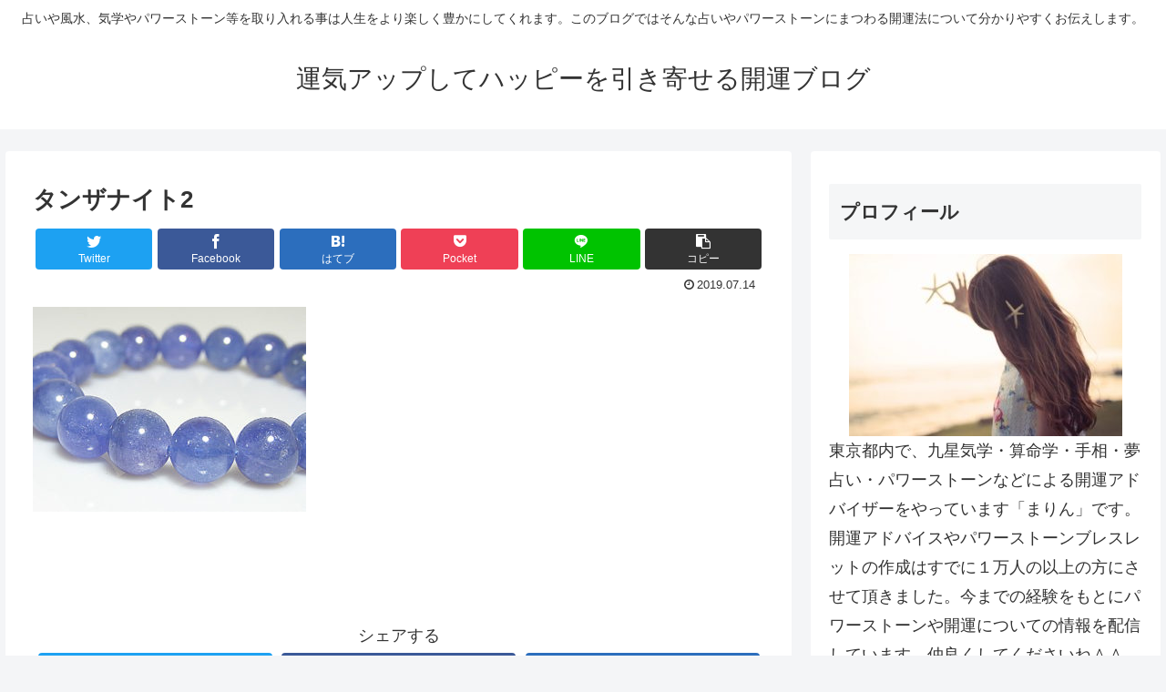

--- FILE ---
content_type: text/html; charset=utf-8
request_url: https://www.google.com/recaptcha/api2/aframe
body_size: 269
content:
<!DOCTYPE HTML><html><head><meta http-equiv="content-type" content="text/html; charset=UTF-8"></head><body><script nonce="jy9GBPuBaJr5ZjLrtXCrDw">/** Anti-fraud and anti-abuse applications only. See google.com/recaptcha */ try{var clients={'sodar':'https://pagead2.googlesyndication.com/pagead/sodar?'};window.addEventListener("message",function(a){try{if(a.source===window.parent){var b=JSON.parse(a.data);var c=clients[b['id']];if(c){var d=document.createElement('img');d.src=c+b['params']+'&rc='+(localStorage.getItem("rc::a")?sessionStorage.getItem("rc::b"):"");window.document.body.appendChild(d);sessionStorage.setItem("rc::e",parseInt(sessionStorage.getItem("rc::e")||0)+1);localStorage.setItem("rc::h",'1768835781242');}}}catch(b){}});window.parent.postMessage("_grecaptcha_ready", "*");}catch(b){}</script></body></html>